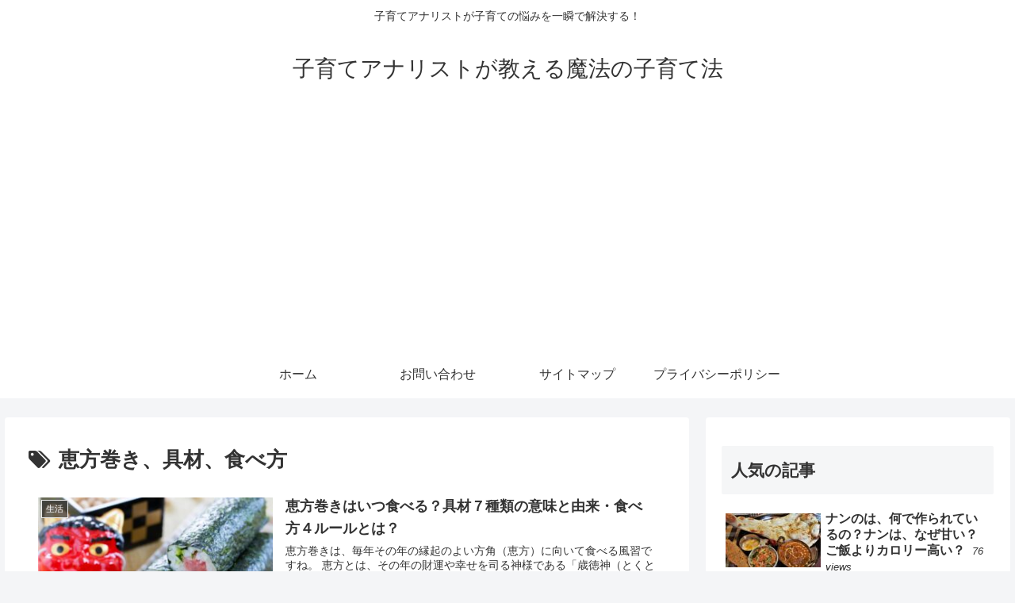

--- FILE ---
content_type: text/html; charset=utf-8
request_url: https://www.google.com/recaptcha/api2/aframe
body_size: 264
content:
<!DOCTYPE HTML><html><head><meta http-equiv="content-type" content="text/html; charset=UTF-8"></head><body><script nonce="hnrtX21o0xi2-x_F3oqUEg">/** Anti-fraud and anti-abuse applications only. See google.com/recaptcha */ try{var clients={'sodar':'https://pagead2.googlesyndication.com/pagead/sodar?'};window.addEventListener("message",function(a){try{if(a.source===window.parent){var b=JSON.parse(a.data);var c=clients[b['id']];if(c){var d=document.createElement('img');d.src=c+b['params']+'&rc='+(localStorage.getItem("rc::a")?sessionStorage.getItem("rc::b"):"");window.document.body.appendChild(d);sessionStorage.setItem("rc::e",parseInt(sessionStorage.getItem("rc::e")||0)+1);localStorage.setItem("rc::h",'1770133492940');}}}catch(b){}});window.parent.postMessage("_grecaptcha_ready", "*");}catch(b){}</script></body></html>